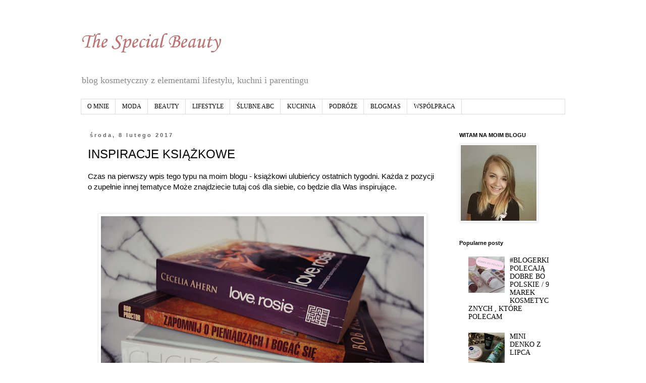

--- FILE ---
content_type: text/html; charset=UTF-8
request_url: https://thespecialbeauty.blogspot.com/2017/02/inspiracje-ksiazkowe.html
body_size: 13452
content:
<!DOCTYPE html>
<html class='v2' dir='ltr' lang='pl'>
<head>
<link href='https://www.blogger.com/static/v1/widgets/335934321-css_bundle_v2.css' rel='stylesheet' type='text/css'/>
<meta content='width=1100' name='viewport'/>
<meta content='text/html; charset=UTF-8' http-equiv='Content-Type'/>
<meta content='blogger' name='generator'/>
<link href='https://thespecialbeauty.blogspot.com/favicon.ico' rel='icon' type='image/x-icon'/>
<link href='http://thespecialbeauty.blogspot.com/2017/02/inspiracje-ksiazkowe.html' rel='canonical'/>
<link rel="alternate" type="application/atom+xml" title="                           The Special Beauty  - Atom" href="https://thespecialbeauty.blogspot.com/feeds/posts/default" />
<link rel="alternate" type="application/rss+xml" title="                           The Special Beauty  - RSS" href="https://thespecialbeauty.blogspot.com/feeds/posts/default?alt=rss" />
<link rel="service.post" type="application/atom+xml" title="                           The Special Beauty  - Atom" href="https://www.blogger.com/feeds/3360543253599611548/posts/default" />

<link rel="alternate" type="application/atom+xml" title="                           The Special Beauty  - Atom" href="https://thespecialbeauty.blogspot.com/feeds/4790098903322370409/comments/default" />
<!--Can't find substitution for tag [blog.ieCssRetrofitLinks]-->
<link href='https://blogger.googleusercontent.com/img/b/R29vZ2xl/AVvXsEh_COs0pN8ZTx-3FK1NdSttJ-Qz407HkEMmPzBB8dMroE9e18gw3XtdYPz68F25JveVZKImN8wZbvzSVRqoAsNflfFpg6exV1Rm-dJkL9Ny4T9U-4yr4ayT0gZFkWGPjSMLCGX5H0uW9So/s640/copy1.JPG' rel='image_src'/>
<meta content='książki, inspiracje książkowe' name='description'/>
<meta content='http://thespecialbeauty.blogspot.com/2017/02/inspiracje-ksiazkowe.html' property='og:url'/>
<meta content='INSPIRACJE KSIĄŻKOWE ' property='og:title'/>
<meta content='książki, inspiracje książkowe' property='og:description'/>
<meta content='https://blogger.googleusercontent.com/img/b/R29vZ2xl/AVvXsEh_COs0pN8ZTx-3FK1NdSttJ-Qz407HkEMmPzBB8dMroE9e18gw3XtdYPz68F25JveVZKImN8wZbvzSVRqoAsNflfFpg6exV1Rm-dJkL9Ny4T9U-4yr4ayT0gZFkWGPjSMLCGX5H0uW9So/w1200-h630-p-k-no-nu/copy1.JPG' property='og:image'/>
<title>                           The Special Beauty : INSPIRACJE KSIĄŻKOWE </title>
<style type='text/css'>@font-face{font-family:'Corsiva';font-style:normal;font-weight:400;font-display:swap;src:url(//fonts.gstatic.com/l/font?kit=zOL84pjBmb1Z8oKb8rCr7O5Gs-A&skey=b9a50c359455acd3&v=v20)format('woff2');unicode-range:U+0000-00FF,U+0131,U+0152-0153,U+02BB-02BC,U+02C6,U+02DA,U+02DC,U+0304,U+0308,U+0329,U+2000-206F,U+20AC,U+2122,U+2191,U+2193,U+2212,U+2215,U+FEFF,U+FFFD;}</style>
<style id='page-skin-1' type='text/css'><!--
/*
-----------------------------------------------
Blogger Template Style
Name:     Simple
Designer: Blogger
URL:      www.blogger.com
----------------------------------------------- */
/* Content
----------------------------------------------- */
body {
font: normal normal 14px 'Times New Roman', Times, FreeSerif, serif;
color: #000000;
background: #ffffff none repeat scroll top left;
padding: 0 0 0 0;
}
html body .region-inner {
min-width: 0;
max-width: 100%;
width: auto;
}
h2 {
font-size: 22px;
}
a:link {
text-decoration:none;
color: #000000;
}
a:visited {
text-decoration:none;
color: #888888;
}
a:hover {
text-decoration:underline;
color: #666666;
}
.body-fauxcolumn-outer .fauxcolumn-inner {
background: transparent none repeat scroll top left;
_background-image: none;
}
.body-fauxcolumn-outer .cap-top {
position: absolute;
z-index: 1;
height: 400px;
width: 100%;
}
.body-fauxcolumn-outer .cap-top .cap-left {
width: 100%;
background: transparent none repeat-x scroll top left;
_background-image: none;
}
.content-outer {
-moz-box-shadow: 0 0 0 rgba(0, 0, 0, .15);
-webkit-box-shadow: 0 0 0 rgba(0, 0, 0, .15);
-goog-ms-box-shadow: 0 0 0 #333333;
box-shadow: 0 0 0 rgba(0, 0, 0, .15);
margin-bottom: 1px;
}
.content-inner {
padding: 10px 40px;
}
.content-inner {
background-color: #ffffff;
}
/* Header
----------------------------------------------- */
.header-outer {
background: #ffffff none repeat-x scroll 0 -400px;
_background-image: none;
}
.Header h1 {
font: normal normal 40px Corsiva;
color: #c17070;
text-shadow: 0 0 0 rgba(0, 0, 0, .2);
}
.Header h1 a {
color: #c17070;
}
.Header .description {
font-size: 18px;
color: #888888;
}
.header-inner .Header .titlewrapper {
padding: 22px 0;
}
.header-inner .Header .descriptionwrapper {
padding: 0 0;
}
/* Tabs
----------------------------------------------- */
.tabs-inner .section:first-child {
border-top: 0 solid #dddddd;
}
.tabs-inner .section:first-child ul {
margin-top: -1px;
border-top: 1px solid #dddddd;
border-left: 1px solid #dddddd;
border-right: 1px solid #dddddd;
}
.tabs-inner .widget ul {
background: #ffffff none repeat-x scroll 0 -800px;
_background-image: none;
border-bottom: 1px solid #dddddd;
margin-top: 0;
margin-left: -30px;
margin-right: -30px;
}
.tabs-inner .widget li a {
display: inline-block;
padding: .6em 1em;
font: normal normal 12px 'Times New Roman', Times, FreeSerif, serif;
color: #000000;
border-left: 1px solid #ffffff;
border-right: 1px solid #dddddd;
}
.tabs-inner .widget li:first-child a {
border-left: none;
}
.tabs-inner .widget li.selected a, .tabs-inner .widget li a:hover {
color: #000000;
background-color: #ffffff;
text-decoration: none;
}
/* Columns
----------------------------------------------- */
.main-outer {
border-top: 0 solid transparent;
}
.fauxcolumn-left-outer .fauxcolumn-inner {
border-right: 1px solid transparent;
}
.fauxcolumn-right-outer .fauxcolumn-inner {
border-left: 1px solid transparent;
}
/* Headings
----------------------------------------------- */
div.widget > h2,
div.widget h2.title {
margin: 0 0 1em 0;
font: normal bold 11px 'Trebuchet MS',Trebuchet,Verdana,sans-serif;
color: #000000;
}
/* Widgets
----------------------------------------------- */
.widget .zippy {
color: #999999;
text-shadow: 2px 2px 1px rgba(0, 0, 0, .1);
}
.widget .popular-posts ul {
list-style: none;
}
/* Posts
----------------------------------------------- */
h2.date-header {
font: normal bold 11px Arial, Tahoma, Helvetica, FreeSans, sans-serif;
}
.date-header span {
background-color: #ffffff;
color: #666666;
padding: 0.4em;
letter-spacing: 3px;
margin: inherit;
}
.main-inner {
padding-top: 35px;
padding-bottom: 65px;
}
.main-inner .column-center-inner {
padding: 0 0;
}
.main-inner .column-center-inner .section {
margin: 0 1em;
}
.post {
margin: 0 0 45px 0;
}
h3.post-title, .comments h4 {
font: normal normal 24px 'Trebuchet MS',Trebuchet,Verdana,sans-serif;
margin: .75em 0 0;
}
.post-body {
font-size: 110%;
line-height: 1.4;
position: relative;
}
.post-body img, .post-body .tr-caption-container, .Profile img, .Image img,
.BlogList .item-thumbnail img {
padding: 2px;
background: #ffffff;
border: 1px solid #eeeeee;
-moz-box-shadow: 1px 1px 5px rgba(0, 0, 0, .1);
-webkit-box-shadow: 1px 1px 5px rgba(0, 0, 0, .1);
box-shadow: 1px 1px 5px rgba(0, 0, 0, .1);
}
.post-body img, .post-body .tr-caption-container {
padding: 5px;
}
.post-body .tr-caption-container {
color: #000000;
}
.post-body .tr-caption-container img {
padding: 0;
background: transparent;
border: none;
-moz-box-shadow: 0 0 0 rgba(0, 0, 0, .1);
-webkit-box-shadow: 0 0 0 rgba(0, 0, 0, .1);
box-shadow: 0 0 0 rgba(0, 0, 0, .1);
}
.post-header {
margin: 0 0 1.5em;
line-height: 1.6;
font-size: 90%;
}
.post-footer {
margin: 20px -2px 0;
padding: 5px 10px;
color: #666666;
background-color: #eeeeee;
border-bottom: 1px solid #eeeeee;
line-height: 1.6;
font-size: 90%;
}
#comments .comment-author {
padding-top: 1.5em;
border-top: 1px solid transparent;
background-position: 0 1.5em;
}
#comments .comment-author:first-child {
padding-top: 0;
border-top: none;
}
.avatar-image-container {
margin: .2em 0 0;
}
#comments .avatar-image-container img {
border: 1px solid #eeeeee;
}
/* Comments
----------------------------------------------- */
.comments .comments-content .icon.blog-author {
background-repeat: no-repeat;
background-image: url([data-uri]);
}
.comments .comments-content .loadmore a {
border-top: 1px solid #999999;
border-bottom: 1px solid #999999;
}
.comments .comment-thread.inline-thread {
background-color: #eeeeee;
}
.comments .continue {
border-top: 2px solid #999999;
}
/* Accents
---------------------------------------------- */
.section-columns td.columns-cell {
border-left: 1px solid transparent;
}
.blog-pager {
background: transparent url(https://resources.blogblog.com/blogblog/data/1kt/simple/paging_dot.png) repeat-x scroll top center;
}
.blog-pager-older-link, .home-link,
.blog-pager-newer-link {
background-color: #ffffff;
padding: 5px;
}
.footer-outer {
border-top: 1px dashed #bbbbbb;
}
/* Mobile
----------------------------------------------- */
body.mobile  {
background-size: auto;
}
.mobile .body-fauxcolumn-outer {
background: transparent none repeat scroll top left;
}
.mobile .body-fauxcolumn-outer .cap-top {
background-size: 100% auto;
}
.mobile .content-outer {
-webkit-box-shadow: 0 0 3px rgba(0, 0, 0, .15);
box-shadow: 0 0 3px rgba(0, 0, 0, .15);
}
.mobile .tabs-inner .widget ul {
margin-left: 0;
margin-right: 0;
}
.mobile .post {
margin: 0;
}
.mobile .main-inner .column-center-inner .section {
margin: 0;
}
.mobile .date-header span {
padding: 0.1em 10px;
margin: 0 -10px;
}
.mobile h3.post-title {
margin: 0;
}
.mobile .blog-pager {
background: transparent none no-repeat scroll top center;
}
.mobile .footer-outer {
border-top: none;
}
.mobile .main-inner, .mobile .footer-inner {
background-color: #ffffff;
}
.mobile-index-contents {
color: #000000;
}
.mobile-link-button {
background-color: #000000;
}
.mobile-link-button a:link, .mobile-link-button a:visited {
color: #ffffff;
}
.mobile .tabs-inner .section:first-child {
border-top: none;
}
.mobile .tabs-inner .PageList .widget-content {
background-color: #ffffff;
color: #000000;
border-top: 1px solid #dddddd;
border-bottom: 1px solid #dddddd;
}
.mobile .tabs-inner .PageList .widget-content .pagelist-arrow {
border-left: 1px solid #dddddd;
}

--></style>
<style id='template-skin-1' type='text/css'><!--
body {
min-width: 1040px;
}
.content-outer, .content-fauxcolumn-outer, .region-inner {
min-width: 1040px;
max-width: 1040px;
_width: 1040px;
}
.main-inner .columns {
padding-left: 0px;
padding-right: 240px;
}
.main-inner .fauxcolumn-center-outer {
left: 0px;
right: 240px;
/* IE6 does not respect left and right together */
_width: expression(this.parentNode.offsetWidth -
parseInt("0px") -
parseInt("240px") + 'px');
}
.main-inner .fauxcolumn-left-outer {
width: 0px;
}
.main-inner .fauxcolumn-right-outer {
width: 240px;
}
.main-inner .column-left-outer {
width: 0px;
right: 100%;
margin-left: -0px;
}
.main-inner .column-right-outer {
width: 240px;
margin-right: -240px;
}
#layout {
min-width: 0;
}
#layout .content-outer {
min-width: 0;
width: 800px;
}
#layout .region-inner {
min-width: 0;
width: auto;
}
body#layout div.add_widget {
padding: 8px;
}
body#layout div.add_widget a {
margin-left: 32px;
}
--></style>
<link href='https://www.blogger.com/dyn-css/authorization.css?targetBlogID=3360543253599611548&amp;zx=60a1ca2c-adbb-4c71-afbb-1dca738f3eac' media='none' onload='if(media!=&#39;all&#39;)media=&#39;all&#39;' rel='stylesheet'/><noscript><link href='https://www.blogger.com/dyn-css/authorization.css?targetBlogID=3360543253599611548&amp;zx=60a1ca2c-adbb-4c71-afbb-1dca738f3eac' rel='stylesheet'/></noscript>
<meta name='google-adsense-platform-account' content='ca-host-pub-1556223355139109'/>
<meta name='google-adsense-platform-domain' content='blogspot.com'/>

</head>
<body class='loading variant-simplysimple'>
<div class='navbar no-items section' id='navbar' name='Pasek nawigacyjny'>
</div>
<div class='body-fauxcolumns'>
<div class='fauxcolumn-outer body-fauxcolumn-outer'>
<div class='cap-top'>
<div class='cap-left'></div>
<div class='cap-right'></div>
</div>
<div class='fauxborder-left'>
<div class='fauxborder-right'></div>
<div class='fauxcolumn-inner'>
</div>
</div>
<div class='cap-bottom'>
<div class='cap-left'></div>
<div class='cap-right'></div>
</div>
</div>
</div>
<div class='content'>
<div class='content-fauxcolumns'>
<div class='fauxcolumn-outer content-fauxcolumn-outer'>
<div class='cap-top'>
<div class='cap-left'></div>
<div class='cap-right'></div>
</div>
<div class='fauxborder-left'>
<div class='fauxborder-right'></div>
<div class='fauxcolumn-inner'>
</div>
</div>
<div class='cap-bottom'>
<div class='cap-left'></div>
<div class='cap-right'></div>
</div>
</div>
</div>
<div class='content-outer'>
<div class='content-cap-top cap-top'>
<div class='cap-left'></div>
<div class='cap-right'></div>
</div>
<div class='fauxborder-left content-fauxborder-left'>
<div class='fauxborder-right content-fauxborder-right'></div>
<div class='content-inner'>
<header>
<div class='header-outer'>
<div class='header-cap-top cap-top'>
<div class='cap-left'></div>
<div class='cap-right'></div>
</div>
<div class='fauxborder-left header-fauxborder-left'>
<div class='fauxborder-right header-fauxborder-right'></div>
<div class='region-inner header-inner'>
<div class='header section' id='header' name='Nagłówek'><div class='widget Header' data-version='1' id='Header1'>
<div id='header-inner'>
<div class='titlewrapper'>
<h1 class='title'>
<a href='https://thespecialbeauty.blogspot.com/'>
                           The Special Beauty 
</a>
</h1>
</div>
<div class='descriptionwrapper'>
<p class='description'><span>blog kosmetyczny z elementami lifestylu, kuchni i parentingu</span></p>
</div>
</div>
</div></div>
</div>
</div>
<div class='header-cap-bottom cap-bottom'>
<div class='cap-left'></div>
<div class='cap-right'></div>
</div>
</div>
</header>
<div class='tabs-outer'>
<div class='tabs-cap-top cap-top'>
<div class='cap-left'></div>
<div class='cap-right'></div>
</div>
<div class='fauxborder-left tabs-fauxborder-left'>
<div class='fauxborder-right tabs-fauxborder-right'></div>
<div class='region-inner tabs-inner'>
<div class='tabs section' id='crosscol' name='Wszystkie kolumny'><div class='widget PageList' data-version='1' id='PageList1'>
<h2>Strony</h2>
<div class='widget-content'>
<ul>
<li>
<a href='https://thespecialbeauty.blogspot.com/p/o-mnie.html'>O MNIE</a>
</li>
<li>
<a href='http://thespecialbeauty.blogspot.com/search/label/MODA'>MODA</a>
</li>
<li>
<a href='http://thespecialbeauty.blogspot.com/search/label/beauty'>BEAUTY</a>
</li>
<li>
<a href='http://thespecialbeauty.blogspot.com/search/label/LIFESTYLE'>LIFESTYLE</a>
</li>
<li>
<a href='http://thespecialbeauty.blogspot.com/search/label/%C5%9ALUBNE%20ABC'>ŚLUBNE ABC</a>
</li>
<li>
<a href='http://thespecialbeauty.blogspot.com/search/label/KUCHNIA'>KUCHNIA</a>
</li>
<li>
<a href='http://thespecialbeauty.blogspot.com/search/label/PODR%C3%93%C5%BBE'>PODRÓŻE</a>
</li>
<li>
<a href='http://thespecialbeauty.blogspot.com/search/label/BLOGMAS'>BLOGMAS</a>
</li>
<li>
<a href='https://thespecialbeauty.blogspot.com/p/kontakt_30.html'>WSPÓŁPRACA</a>
</li>
</ul>
<div class='clear'></div>
</div>
</div></div>
<div class='tabs no-items section' id='crosscol-overflow' name='Cross-Column 2'></div>
</div>
</div>
<div class='tabs-cap-bottom cap-bottom'>
<div class='cap-left'></div>
<div class='cap-right'></div>
</div>
</div>
<div class='main-outer'>
<div class='main-cap-top cap-top'>
<div class='cap-left'></div>
<div class='cap-right'></div>
</div>
<div class='fauxborder-left main-fauxborder-left'>
<div class='fauxborder-right main-fauxborder-right'></div>
<div class='region-inner main-inner'>
<div class='columns fauxcolumns'>
<div class='fauxcolumn-outer fauxcolumn-center-outer'>
<div class='cap-top'>
<div class='cap-left'></div>
<div class='cap-right'></div>
</div>
<div class='fauxborder-left'>
<div class='fauxborder-right'></div>
<div class='fauxcolumn-inner'>
</div>
</div>
<div class='cap-bottom'>
<div class='cap-left'></div>
<div class='cap-right'></div>
</div>
</div>
<div class='fauxcolumn-outer fauxcolumn-left-outer'>
<div class='cap-top'>
<div class='cap-left'></div>
<div class='cap-right'></div>
</div>
<div class='fauxborder-left'>
<div class='fauxborder-right'></div>
<div class='fauxcolumn-inner'>
</div>
</div>
<div class='cap-bottom'>
<div class='cap-left'></div>
<div class='cap-right'></div>
</div>
</div>
<div class='fauxcolumn-outer fauxcolumn-right-outer'>
<div class='cap-top'>
<div class='cap-left'></div>
<div class='cap-right'></div>
</div>
<div class='fauxborder-left'>
<div class='fauxborder-right'></div>
<div class='fauxcolumn-inner'>
</div>
</div>
<div class='cap-bottom'>
<div class='cap-left'></div>
<div class='cap-right'></div>
</div>
</div>
<!-- corrects IE6 width calculation -->
<div class='columns-inner'>
<div class='column-center-outer'>
<div class='column-center-inner'>
<div class='main section' id='main' name='Główny'><div class='widget Blog' data-version='1' id='Blog1'>
<div class='blog-posts hfeed'>

          <div class="date-outer">
        
<h2 class='date-header'><span>środa, 8 lutego 2017</span></h2>

          <div class="date-posts">
        
<div class='post-outer'>
<div class='post hentry uncustomized-post-template' itemprop='blogPost' itemscope='itemscope' itemtype='http://schema.org/BlogPosting'>
<meta content='https://blogger.googleusercontent.com/img/b/R29vZ2xl/AVvXsEh_COs0pN8ZTx-3FK1NdSttJ-Qz407HkEMmPzBB8dMroE9e18gw3XtdYPz68F25JveVZKImN8wZbvzSVRqoAsNflfFpg6exV1Rm-dJkL9Ny4T9U-4yr4ayT0gZFkWGPjSMLCGX5H0uW9So/s640/copy1.JPG' itemprop='image_url'/>
<meta content='3360543253599611548' itemprop='blogId'/>
<meta content='4790098903322370409' itemprop='postId'/>
<a name='4790098903322370409'></a>
<h3 class='post-title entry-title' itemprop='name'>
INSPIRACJE KSIĄŻKOWE 
</h3>
<div class='post-header'>
<div class='post-header-line-1'></div>
</div>
<div class='post-body entry-content' id='post-body-4790098903322370409' itemprop='articleBody'>
<span style="font-family: &quot;trebuchet ms&quot; , sans-serif;">Czas na pierwszy wpis tego typu na moim blogu - książkowi ulubieńcy ostatnich tygodni. Każda z pozycji o zupełnie innej tematyce Może znajdziecie tutaj coś dla siebie, co będzie dla Was inspirujące.</span><br />
<span style="font-family: &quot;trebuchet ms&quot; , sans-serif;"><br /></span>
<br />
<div class="separator" style="clear: both; text-align: center;">
<a href="https://blogger.googleusercontent.com/img/b/R29vZ2xl/AVvXsEh_COs0pN8ZTx-3FK1NdSttJ-Qz407HkEMmPzBB8dMroE9e18gw3XtdYPz68F25JveVZKImN8wZbvzSVRqoAsNflfFpg6exV1Rm-dJkL9Ny4T9U-4yr4ayT0gZFkWGPjSMLCGX5H0uW9So/s1600/copy1.JPG" imageanchor="1" style="margin-left: 1em; margin-right: 1em;"><img border="0" height="427" src="https://blogger.googleusercontent.com/img/b/R29vZ2xl/AVvXsEh_COs0pN8ZTx-3FK1NdSttJ-Qz407HkEMmPzBB8dMroE9e18gw3XtdYPz68F25JveVZKImN8wZbvzSVRqoAsNflfFpg6exV1Rm-dJkL9Ny4T9U-4yr4ayT0gZFkWGPjSMLCGX5H0uW9So/s640/copy1.JPG" width="640" /></a></div>
<br />
<a name="more"></a><span style="font-family: &quot;trebuchet ms&quot; , sans-serif;"><br /></span>
<br />
<ul>
<li><span style="font-family: &quot;trebuchet ms&quot; , sans-serif;"><b>Love, Rosie -Cecelia Ahern&nbsp;</b></span></li>
</ul>
<br />
<span style="font-family: &quot;trebuchet ms&quot; , sans-serif;">Nie jest typową powieścią w formie narracyjnej. To książka, która składa się z listów, smsów, czatów, zaproszeń i e-maili. Nie każdemu ta forma może jednak przypaść do gustu. Jest to opowieść o przyjaźni damsko-męskiej - pomiędzy Rosie a Alexem, którzy mają wielkie marzenia od dzieciństwa i wspólne plany na przyszłość. Jak to w życiu bywa, los lubi płatać nam figle. Jak kończy się ta historia ? I czy naprawdę istnieje prawdziwa przyjaźń między kobietą a mężczyzną? Tego Wam nie powiem, ale jeśli lubicie miłosne powieści, pełne nieoczekiwanych zdarzeń - koniecznie przeczytajcie.</span><br />
<div class="separator" style="clear: both; text-align: center;">
<a href="https://blogger.googleusercontent.com/img/b/R29vZ2xl/AVvXsEinygSlSVbjK_-1AtiuXAL2QwOWY7md6HkjsDusEiHsM0Pul3eIYUrjKR68PAKRsd1P-ugTjSLEOIR2wlgdm66mlEnj1-6fz90rjN68Y2JiCBP1zvriYbCMwY8BOYqZaxDKe_x21I2bTIc/s1600/copu11.JPG" imageanchor="1" style="margin-left: 1em; margin-right: 1em;"><img border="0" height="427" src="https://blogger.googleusercontent.com/img/b/R29vZ2xl/AVvXsEinygSlSVbjK_-1AtiuXAL2QwOWY7md6HkjsDusEiHsM0Pul3eIYUrjKR68PAKRsd1P-ugTjSLEOIR2wlgdm66mlEnj1-6fz90rjN68Y2JiCBP1zvriYbCMwY8BOYqZaxDKe_x21I2bTIc/s640/copu11.JPG" width="640" /></a></div>
<span style="font-family: &quot;trebuchet ms&quot; , sans-serif;"><br /></span>
<span style="font-family: &quot;trebuchet ms&quot; , sans-serif;"><b><br /></b></span>
<br />
<div class="separator" style="clear: both; text-align: center;">
<a href="https://blogger.googleusercontent.com/img/b/R29vZ2xl/AVvXsEiFvxu3MKL23dN34U-NB3A8Tv47kSla6b5hqbz9P8LexIYnksPFCv6hsmWxUZHrkBkna_vTdxzHFrp2bOsHhd3qK4cWp3LBTnILFfY7yWsQUPnBrWPogJ_Zzc2uAQlwIGKrKPwAt9foDuY/s1600/copy2.JPG" imageanchor="1" style="margin-left: 1em; margin-right: 1em;"><img border="0" height="427" src="https://blogger.googleusercontent.com/img/b/R29vZ2xl/AVvXsEiFvxu3MKL23dN34U-NB3A8Tv47kSla6b5hqbz9P8LexIYnksPFCv6hsmWxUZHrkBkna_vTdxzHFrp2bOsHhd3qK4cWp3LBTnILFfY7yWsQUPnBrWPogJ_Zzc2uAQlwIGKrKPwAt9foDuY/s640/copy2.JPG" width="640" /></a></div>
<span style="font-family: &quot;trebuchet ms&quot; , sans-serif;"><b><br /></b></span>
<span style="font-family: &quot;trebuchet ms&quot; , sans-serif;"><b><br /></b></span>
<br />
<ul>
<li><span style="font-family: &quot;trebuchet ms&quot; , sans-serif;"><b>Chcieć mniej minimalizm w praktyce - Katarzyna Kędzierska</b></span></li>
</ul>
<br />
<span style="font-family: &quot;trebuchet ms&quot; , sans-serif;">Czytając tytuł książki pomyślałam, że będzie to kolejna książka, która powie co kupić, a z czego zrezygnować - krok po kroku, abyśmy mogli być minimalistami. Ku mojemu zaskoczeniu było inaczej. Autorka pokazuje, ile marnujemy naszego cennego czasu na rzeczy i sprawy, które zupełnie nie są tego warte. Pokazuje nam, że mniej - znaczy więcej, bo mniej toksycznych relacji to więcej czasu dla siebie i najbliższych. Książka jak najbardziej godna uwagi .Polecam.</span><br />
<span style="font-family: &quot;trebuchet ms&quot; , sans-serif;"><br /></span>
<br />
<div class="separator" style="clear: both; text-align: center;">
<a href="https://blogger.googleusercontent.com/img/b/R29vZ2xl/AVvXsEgqSB6rfj-t29XdVTHAReSwomZmvusrdISnIZg4HCnGB1_9tDgw_pBB8uw1cuyYgXNYDMl3OyOOtK6ClxTAWAFJqJKueNFQQSwL7SEcITOzvIqFbTT5erEbNiY3XMpioT_gxuj7NfX5h34/s1600/copy10.JPG" imageanchor="1" style="margin-left: 1em; margin-right: 1em;"><img border="0" height="640" src="https://blogger.googleusercontent.com/img/b/R29vZ2xl/AVvXsEgqSB6rfj-t29XdVTHAReSwomZmvusrdISnIZg4HCnGB1_9tDgw_pBB8uw1cuyYgXNYDMl3OyOOtK6ClxTAWAFJqJKueNFQQSwL7SEcITOzvIqFbTT5erEbNiY3XMpioT_gxuj7NfX5h34/s640/copy10.JPG" width="428" /></a></div>
<span style="font-family: &quot;trebuchet ms&quot; , sans-serif;"><br /></span>
<br />
<div class="separator" style="clear: both; text-align: center;">
<a href="https://blogger.googleusercontent.com/img/b/R29vZ2xl/AVvXsEideLCXwIn40cbPuiyQHMxegWY64vZqAky-J0rZm2QgQAOfx8VjC9g1X27W9inTNP0QSOki8o-saub5ZkNCUrUe4Y83nvx-zbyEvnlhdwSlR0QTKkHx7BtSjFplglctrW-pdH9zzVuzQAI/s1600/copy6.JPG" imageanchor="1" style="margin-left: 1em; margin-right: 1em;"><img border="0" height="427" src="https://blogger.googleusercontent.com/img/b/R29vZ2xl/AVvXsEideLCXwIn40cbPuiyQHMxegWY64vZqAky-J0rZm2QgQAOfx8VjC9g1X27W9inTNP0QSOki8o-saub5ZkNCUrUe4Y83nvx-zbyEvnlhdwSlR0QTKkHx7BtSjFplglctrW-pdH9zzVuzQAI/s640/copy6.JPG" width="640" /></a></div>
<span style="font-family: &quot;trebuchet ms&quot; , sans-serif;"><br /></span>
<br />
<ul>
<li><span style="font-family: &quot;trebuchet ms&quot; , sans-serif;"><b>Zapomnij o pieniądzach i bogać się -Bob Proctor&nbsp;</b></span></li>
</ul>
<br />
<span style="font-family: &quot;trebuchet ms&quot; , sans-serif;">Jeśli myślicie, że książka powie Wam, jak zarobić milion w miesiąc - to zdecydowanie po nią nie sięgajcie. Otrzymujemy tu realistyczne strategie dotyczące tego, jak porzucić błędne wzorce myślenia i destruktywne zachowania na rzecz tych właściwych, które mogą przynieść nam zysk. Znajdziemy tutaj również sensowne metody wyznaczania celów i wskazówki: jak pozbyć się wymówek, które marnują nasz rozwój. O ile wcześniej nie bardzo przepadałam za książkami tego typu, ta naprawdę bardzo przypadła mi do gustu i przeczytam ją jeszcze nie raz.&nbsp;</span><br />
<span style="font-family: &quot;trebuchet ms&quot; , sans-serif;"><br /></span>
<br />
<div class="separator" style="clear: both; text-align: center;">
<a href="https://blogger.googleusercontent.com/img/b/R29vZ2xl/AVvXsEgv2MztIAxY8Pbl3jNibuG6_Ts_FT9rY_Ms2bkfgUV6kwAqYKP0q_lBXMQTCaogtJp_up0MKU0woeU9kwwkjZbPAcJ0YDR_pV_B4ufmcyAnkWt9txTWERuXnqA8Nvcxw7HhsQnMDNmjm8o/s1600/copy5.JPG" imageanchor="1" style="margin-left: 1em; margin-right: 1em;"><img border="0" height="427" src="https://blogger.googleusercontent.com/img/b/R29vZ2xl/AVvXsEgv2MztIAxY8Pbl3jNibuG6_Ts_FT9rY_Ms2bkfgUV6kwAqYKP0q_lBXMQTCaogtJp_up0MKU0woeU9kwwkjZbPAcJ0YDR_pV_B4ufmcyAnkWt9txTWERuXnqA8Nvcxw7HhsQnMDNmjm8o/s640/copy5.JPG" width="640" /></a></div>
<div class="separator" style="clear: both; text-align: center;">
<br /></div>
<div class="separator" style="clear: both; text-align: center;">
<a href="https://blogger.googleusercontent.com/img/b/R29vZ2xl/AVvXsEjd2sE0cp42LxDAQZA75pNfMYhUMgIIu4TT3GuL0WuRjWJ1x_qLYBzs2ZFpls_GZ8dwDhAjoPLsEjlYXbPwzl_oQDSD2dAkHqUPbprEAwXIxKoh96vhzICcfCHluWfk26TNPzpcF6f6UnI/s1600/copy4.JPG" imageanchor="1" style="margin-left: 1em; margin-right: 1em;"><img border="0" height="427" src="https://blogger.googleusercontent.com/img/b/R29vZ2xl/AVvXsEjd2sE0cp42LxDAQZA75pNfMYhUMgIIu4TT3GuL0WuRjWJ1x_qLYBzs2ZFpls_GZ8dwDhAjoPLsEjlYXbPwzl_oQDSD2dAkHqUPbprEAwXIxKoh96vhzICcfCHluWfk26TNPzpcF6f6UnI/s640/copy4.JPG" width="640" /></a></div>
<div class="separator" style="clear: both; text-align: center;">
<br /></div>
<div class="separator" style="clear: both; text-align: center;">
<a href="https://blogger.googleusercontent.com/img/b/R29vZ2xl/AVvXsEhmzrSbZ16Cl4NSUWY8ZY3CJeweyscFI0Ekwjz6QMVgbgMijrQyLc-tzeN5LKlcXCoRckgLNFXvV-k0r1z9ztfd-6WZeo9QEDAhpYDaE8dmm83L8QzBbGgpVjNZHQD4ABMP513Ef56zcoU/s1600/copy7.JPG" imageanchor="1" style="margin-left: 1em; margin-right: 1em;"><img border="0" height="427" src="https://blogger.googleusercontent.com/img/b/R29vZ2xl/AVvXsEhmzrSbZ16Cl4NSUWY8ZY3CJeweyscFI0Ekwjz6QMVgbgMijrQyLc-tzeN5LKlcXCoRckgLNFXvV-k0r1z9ztfd-6WZeo9QEDAhpYDaE8dmm83L8QzBbGgpVjNZHQD4ABMP513Ef56zcoU/s640/copy7.JPG" width="640" /></a></div>
<div class="separator" style="clear: both; text-align: center;">
<br /></div>
<div class="separator" style="clear: both; text-align: center;">
<br /></div>
<div class="separator" style="clear: both; text-align: center;">
<br /></div>
<span style="font-family: &quot;trebuchet ms&quot; , sans-serif;"><br /></span>
<span style="font-family: &quot;trebuchet ms&quot; , sans-serif;"><br /></span>
<span style="font-family: &quot;trebuchet ms&quot; , sans-serif;"><b><br /></b></span>
<br />
<div style="text-align: center;">
<span style="font-family: &quot;trebuchet ms&quot; , sans-serif;"><b>A jakie Wy książki polecacie? Chętnie posłucham Waszych propozycji, co warto przeczytać &nbsp;;)</b></span></div>
<div style='clear: both;'></div>
</div>
<div class='post-footer'>
<div class='post-footer-line post-footer-line-1'>
<span class='post-author vcard'>
</span>
<span class='post-timestamp'>
o
<meta content='http://thespecialbeauty.blogspot.com/2017/02/inspiracje-ksiazkowe.html' itemprop='url'/>
<a class='timestamp-link' href='https://thespecialbeauty.blogspot.com/2017/02/inspiracje-ksiazkowe.html' rel='bookmark' title='permanent link'><abbr class='published' itemprop='datePublished' title='2017-02-08T14:36:00+01:00'>lutego 08, 2017</abbr></a>
</span>
<span class='post-comment-link'>
</span>
<span class='post-icons'>
<span class='item-control blog-admin pid-924867683'>
<a href='https://www.blogger.com/post-edit.g?blogID=3360543253599611548&postID=4790098903322370409&from=pencil' title='Edytuj post'>
<img alt='' class='icon-action' height='18' src='https://resources.blogblog.com/img/icon18_edit_allbkg.gif' width='18'/>
</a>
</span>
</span>
<div class='post-share-buttons goog-inline-block'>
<a class='goog-inline-block share-button sb-email' href='https://www.blogger.com/share-post.g?blogID=3360543253599611548&postID=4790098903322370409&target=email' target='_blank' title='Wyślij pocztą e-mail'><span class='share-button-link-text'>Wyślij pocztą e-mail</span></a><a class='goog-inline-block share-button sb-blog' href='https://www.blogger.com/share-post.g?blogID=3360543253599611548&postID=4790098903322370409&target=blog' onclick='window.open(this.href, "_blank", "height=270,width=475"); return false;' target='_blank' title='Wrzuć na bloga'><span class='share-button-link-text'>Wrzuć na bloga</span></a><a class='goog-inline-block share-button sb-twitter' href='https://www.blogger.com/share-post.g?blogID=3360543253599611548&postID=4790098903322370409&target=twitter' target='_blank' title='Udostępnij w X'><span class='share-button-link-text'>Udostępnij w X</span></a><a class='goog-inline-block share-button sb-facebook' href='https://www.blogger.com/share-post.g?blogID=3360543253599611548&postID=4790098903322370409&target=facebook' onclick='window.open(this.href, "_blank", "height=430,width=640"); return false;' target='_blank' title='Udostępnij w usłudze Facebook'><span class='share-button-link-text'>Udostępnij w usłudze Facebook</span></a><a class='goog-inline-block share-button sb-pinterest' href='https://www.blogger.com/share-post.g?blogID=3360543253599611548&postID=4790098903322370409&target=pinterest' target='_blank' title='Udostępnij w serwisie Pinterest'><span class='share-button-link-text'>Udostępnij w serwisie Pinterest</span></a>
</div>
</div>
<div class='post-footer-line post-footer-line-2'>
<span class='post-labels'>
Etykiety:
<a href='https://thespecialbeauty.blogspot.com/search/label/LIFESTYLE' rel='tag'>LIFESTYLE</a>
</span>
</div>
<div class='post-footer-line post-footer-line-3'>
<span class='post-location'>
</span>
</div>
</div>
</div>
<div class='comments' id='comments'>
<a name='comments'></a>
<h4>Brak komentarzy:</h4>
<div id='Blog1_comments-block-wrapper'>
<dl class='avatar-comment-indent' id='comments-block'>
</dl>
</div>
<p class='comment-footer'>
<div class='comment-form'>
<a name='comment-form'></a>
<h4 id='comment-post-message'>Prześlij komentarz</h4>
<p>
</p>
<a href='https://www.blogger.com/comment/frame/3360543253599611548?po=4790098903322370409&hl=pl&saa=85391&origin=https://thespecialbeauty.blogspot.com' id='comment-editor-src'></a>
<iframe allowtransparency='true' class='blogger-iframe-colorize blogger-comment-from-post' frameborder='0' height='410px' id='comment-editor' name='comment-editor' src='' width='100%'></iframe>
<script src='https://www.blogger.com/static/v1/jsbin/2830521187-comment_from_post_iframe.js' type='text/javascript'></script>
<script type='text/javascript'>
      BLOG_CMT_createIframe('https://www.blogger.com/rpc_relay.html');
    </script>
</div>
</p>
</div>
</div>

        </div></div>
      
</div>
<div class='blog-pager' id='blog-pager'>
<span id='blog-pager-newer-link'>
<a class='blog-pager-newer-link' href='https://thespecialbeauty.blogspot.com/2017/02/buble-kosmetyczne-1.html' id='Blog1_blog-pager-newer-link' title='Nowszy post'>Nowszy post</a>
</span>
<span id='blog-pager-older-link'>
<a class='blog-pager-older-link' href='https://thespecialbeauty.blogspot.com/2017/02/ulubiency-stycznia.html' id='Blog1_blog-pager-older-link' title='Starszy post'>Starszy post</a>
</span>
<a class='home-link' href='https://thespecialbeauty.blogspot.com/'>Strona główna</a>
</div>
<div class='clear'></div>
<div class='post-feeds'>
<div class='feed-links'>
Subskrybuj:
<a class='feed-link' href='https://thespecialbeauty.blogspot.com/feeds/4790098903322370409/comments/default' target='_blank' type='application/atom+xml'>Komentarze do posta (Atom)</a>
</div>
</div>
</div></div>
</div>
</div>
<div class='column-left-outer'>
<div class='column-left-inner'>
<aside>
</aside>
</div>
</div>
<div class='column-right-outer'>
<div class='column-right-inner'>
<aside>
<div class='sidebar section' id='sidebar-right-1'><div class='widget Image' data-version='1' id='Image1'>
<h2>WITAM NA MOIM BLOGU</h2>
<div class='widget-content'>
<img alt='WITAM NA MOIM BLOGU' height='150' id='Image1_img' src='https://blogger.googleusercontent.com/img/b/R29vZ2xl/AVvXsEj-60WfPxAs1GArNOvzCaZ-8CY6d0ambwBD2FiqcbU8Y_ih9QkRAUxBNxoRxfy27VT4BXUYIuDmP2dd_h-kfzbEz4YX1hVZNWmKGV89V6tLdPvbKe_w7G1onejid9UQKx6dCYCQ-1gyj2Q/s250/22159503_1451001471601627_4864864698325008384_n.jpg' width='150'/>
<br/>
</div>
<div class='clear'></div>
</div><div class='widget PopularPosts' data-version='1' id='PopularPosts1'>
<h2>Popularne posty</h2>
<div class='widget-content popular-posts'>
<ul>
<li>
<div class='item-thumbnail-only'>
<div class='item-thumbnail'>
<a href='https://thespecialbeauty.blogspot.com/2020/04/blogerkipolecaja-dobre-bo-polskie.html' target='_blank'>
<img alt='' border='0' src='https://blogger.googleusercontent.com/img/b/R29vZ2xl/AVvXsEiuU1COVM__akOm_RGQxYVOd1iURZIY-KrI9CbXmW7bJVqGmY49xlMG49TIMhDn0EX7Sv3pimzigNuGBCKmJvd5BT0VdOb1emzFngGKCGG2vIZIcoLV-do2hwflQyULR8tgpar_uQfd_94/w72-h72-p-k-no-nu/DOBRE+BO+POLSKIE.JPG'/>
</a>
</div>
<div class='item-title'><a href='https://thespecialbeauty.blogspot.com/2020/04/blogerkipolecaja-dobre-bo-polskie.html'>#BLOGERKIPOLECAJĄ DOBRE BO POLSKIE / 9 MAREK KOSMETYCZNYCH , KTÓRE POLECAM </a></div>
</div>
<div style='clear: both;'></div>
</li>
<li>
<div class='item-thumbnail-only'>
<div class='item-thumbnail'>
<a href='https://thespecialbeauty.blogspot.com/2020/08/mini-denko-z-lipca.html' target='_blank'>
<img alt='' border='0' src='https://blogger.googleusercontent.com/img/b/R29vZ2xl/AVvXsEhpxTq1KNSb4VuDNNcuIfyKqUqdI-FoYDHsHUQ4XBqf5LMt5Sr4L3B3IKc3E1lapVga6eLfn0-Q3P50sUXk3eAgolTlMsdWjeUFbWDJxrPn8nYO5L5mwQh1-RUiBcD5fziOjHb6SjAgDgA/w72-h72-p-k-no-nu/denko.jpg'/>
</a>
</div>
<div class='item-title'><a href='https://thespecialbeauty.blogspot.com/2020/08/mini-denko-z-lipca.html'>MINI DENKO Z LIPCA</a></div>
</div>
<div style='clear: both;'></div>
</li>
<li>
<div class='item-thumbnail-only'>
<div class='item-thumbnail'>
<a href='https://thespecialbeauty.blogspot.com/2017/10/ksiazki-na-jesien.html' target='_blank'>
<img alt='' border='0' src='https://blogger.googleusercontent.com/img/b/R29vZ2xl/AVvXsEg8EcJ_v9F22hrzDWOx7-sus2yjwrswJ7jjMZriUcNEEnDhAXNTEYMOqCYbR-SmVpJTGpH9z4le2TW2zRHB3XJtFG_ANkn3AKaSQ4f1ZFvqsREyPsqaBmbLZTPgn6MBOM1SyEwqZghZf0k/w72-h72-p-k-no-nu/P1010804COPY.JPG'/>
</a>
</div>
<div class='item-title'><a href='https://thespecialbeauty.blogspot.com/2017/10/ksiazki-na-jesien.html'>KSIĄŻKI NA JESIEŃ!</a></div>
</div>
<div style='clear: both;'></div>
</li>
</ul>
<div class='clear'></div>
</div>
</div><div class='widget BlogArchive' data-version='1' id='BlogArchive1'>
<h2>Archiwum bloga</h2>
<div class='widget-content'>
<div id='ArchiveList'>
<div id='BlogArchive1_ArchiveList'>
<ul class='hierarchy'>
<li class='archivedate collapsed'>
<a class='toggle' href='javascript:void(0)'>
<span class='zippy'>

        &#9658;&#160;
      
</span>
</a>
<a class='post-count-link' href='https://thespecialbeauty.blogspot.com/2021/'>
2021
</a>
<span class='post-count' dir='ltr'>(88)</span>
<ul class='hierarchy'>
<li class='archivedate collapsed'>
<a class='post-count-link' href='https://thespecialbeauty.blogspot.com/2021/12/'>
grudnia 2021
</a>
<span class='post-count' dir='ltr'>(7)</span>
</li>
</ul>
<ul class='hierarchy'>
<li class='archivedate collapsed'>
<a class='post-count-link' href='https://thespecialbeauty.blogspot.com/2021/11/'>
listopada 2021
</a>
<span class='post-count' dir='ltr'>(7)</span>
</li>
</ul>
<ul class='hierarchy'>
<li class='archivedate collapsed'>
<a class='post-count-link' href='https://thespecialbeauty.blogspot.com/2021/10/'>
października 2021
</a>
<span class='post-count' dir='ltr'>(7)</span>
</li>
</ul>
<ul class='hierarchy'>
<li class='archivedate collapsed'>
<a class='post-count-link' href='https://thespecialbeauty.blogspot.com/2021/09/'>
września 2021
</a>
<span class='post-count' dir='ltr'>(4)</span>
</li>
</ul>
<ul class='hierarchy'>
<li class='archivedate collapsed'>
<a class='post-count-link' href='https://thespecialbeauty.blogspot.com/2021/08/'>
sierpnia 2021
</a>
<span class='post-count' dir='ltr'>(5)</span>
</li>
</ul>
<ul class='hierarchy'>
<li class='archivedate collapsed'>
<a class='post-count-link' href='https://thespecialbeauty.blogspot.com/2021/07/'>
lipca 2021
</a>
<span class='post-count' dir='ltr'>(8)</span>
</li>
</ul>
<ul class='hierarchy'>
<li class='archivedate collapsed'>
<a class='post-count-link' href='https://thespecialbeauty.blogspot.com/2021/06/'>
czerwca 2021
</a>
<span class='post-count' dir='ltr'>(7)</span>
</li>
</ul>
<ul class='hierarchy'>
<li class='archivedate collapsed'>
<a class='post-count-link' href='https://thespecialbeauty.blogspot.com/2021/05/'>
maja 2021
</a>
<span class='post-count' dir='ltr'>(9)</span>
</li>
</ul>
<ul class='hierarchy'>
<li class='archivedate collapsed'>
<a class='post-count-link' href='https://thespecialbeauty.blogspot.com/2021/04/'>
kwietnia 2021
</a>
<span class='post-count' dir='ltr'>(9)</span>
</li>
</ul>
<ul class='hierarchy'>
<li class='archivedate collapsed'>
<a class='post-count-link' href='https://thespecialbeauty.blogspot.com/2021/03/'>
marca 2021
</a>
<span class='post-count' dir='ltr'>(9)</span>
</li>
</ul>
<ul class='hierarchy'>
<li class='archivedate collapsed'>
<a class='post-count-link' href='https://thespecialbeauty.blogspot.com/2021/02/'>
lutego 2021
</a>
<span class='post-count' dir='ltr'>(8)</span>
</li>
</ul>
<ul class='hierarchy'>
<li class='archivedate collapsed'>
<a class='post-count-link' href='https://thespecialbeauty.blogspot.com/2021/01/'>
stycznia 2021
</a>
<span class='post-count' dir='ltr'>(8)</span>
</li>
</ul>
</li>
</ul>
<ul class='hierarchy'>
<li class='archivedate collapsed'>
<a class='toggle' href='javascript:void(0)'>
<span class='zippy'>

        &#9658;&#160;
      
</span>
</a>
<a class='post-count-link' href='https://thespecialbeauty.blogspot.com/2020/'>
2020
</a>
<span class='post-count' dir='ltr'>(108)</span>
<ul class='hierarchy'>
<li class='archivedate collapsed'>
<a class='post-count-link' href='https://thespecialbeauty.blogspot.com/2020/12/'>
grudnia 2020
</a>
<span class='post-count' dir='ltr'>(13)</span>
</li>
</ul>
<ul class='hierarchy'>
<li class='archivedate collapsed'>
<a class='post-count-link' href='https://thespecialbeauty.blogspot.com/2020/11/'>
listopada 2020
</a>
<span class='post-count' dir='ltr'>(9)</span>
</li>
</ul>
<ul class='hierarchy'>
<li class='archivedate collapsed'>
<a class='post-count-link' href='https://thespecialbeauty.blogspot.com/2020/10/'>
października 2020
</a>
<span class='post-count' dir='ltr'>(9)</span>
</li>
</ul>
<ul class='hierarchy'>
<li class='archivedate collapsed'>
<a class='post-count-link' href='https://thespecialbeauty.blogspot.com/2020/09/'>
września 2020
</a>
<span class='post-count' dir='ltr'>(8)</span>
</li>
</ul>
<ul class='hierarchy'>
<li class='archivedate collapsed'>
<a class='post-count-link' href='https://thespecialbeauty.blogspot.com/2020/08/'>
sierpnia 2020
</a>
<span class='post-count' dir='ltr'>(8)</span>
</li>
</ul>
<ul class='hierarchy'>
<li class='archivedate collapsed'>
<a class='post-count-link' href='https://thespecialbeauty.blogspot.com/2020/07/'>
lipca 2020
</a>
<span class='post-count' dir='ltr'>(9)</span>
</li>
</ul>
<ul class='hierarchy'>
<li class='archivedate collapsed'>
<a class='post-count-link' href='https://thespecialbeauty.blogspot.com/2020/06/'>
czerwca 2020
</a>
<span class='post-count' dir='ltr'>(9)</span>
</li>
</ul>
<ul class='hierarchy'>
<li class='archivedate collapsed'>
<a class='post-count-link' href='https://thespecialbeauty.blogspot.com/2020/05/'>
maja 2020
</a>
<span class='post-count' dir='ltr'>(8)</span>
</li>
</ul>
<ul class='hierarchy'>
<li class='archivedate collapsed'>
<a class='post-count-link' href='https://thespecialbeauty.blogspot.com/2020/04/'>
kwietnia 2020
</a>
<span class='post-count' dir='ltr'>(9)</span>
</li>
</ul>
<ul class='hierarchy'>
<li class='archivedate collapsed'>
<a class='post-count-link' href='https://thespecialbeauty.blogspot.com/2020/03/'>
marca 2020
</a>
<span class='post-count' dir='ltr'>(9)</span>
</li>
</ul>
<ul class='hierarchy'>
<li class='archivedate collapsed'>
<a class='post-count-link' href='https://thespecialbeauty.blogspot.com/2020/02/'>
lutego 2020
</a>
<span class='post-count' dir='ltr'>(8)</span>
</li>
</ul>
<ul class='hierarchy'>
<li class='archivedate collapsed'>
<a class='post-count-link' href='https://thespecialbeauty.blogspot.com/2020/01/'>
stycznia 2020
</a>
<span class='post-count' dir='ltr'>(9)</span>
</li>
</ul>
</li>
</ul>
<ul class='hierarchy'>
<li class='archivedate collapsed'>
<a class='toggle' href='javascript:void(0)'>
<span class='zippy'>

        &#9658;&#160;
      
</span>
</a>
<a class='post-count-link' href='https://thespecialbeauty.blogspot.com/2019/'>
2019
</a>
<span class='post-count' dir='ltr'>(106)</span>
<ul class='hierarchy'>
<li class='archivedate collapsed'>
<a class='post-count-link' href='https://thespecialbeauty.blogspot.com/2019/12/'>
grudnia 2019
</a>
<span class='post-count' dir='ltr'>(23)</span>
</li>
</ul>
<ul class='hierarchy'>
<li class='archivedate collapsed'>
<a class='post-count-link' href='https://thespecialbeauty.blogspot.com/2019/11/'>
listopada 2019
</a>
<span class='post-count' dir='ltr'>(8)</span>
</li>
</ul>
<ul class='hierarchy'>
<li class='archivedate collapsed'>
<a class='post-count-link' href='https://thespecialbeauty.blogspot.com/2019/10/'>
października 2019
</a>
<span class='post-count' dir='ltr'>(9)</span>
</li>
</ul>
<ul class='hierarchy'>
<li class='archivedate collapsed'>
<a class='post-count-link' href='https://thespecialbeauty.blogspot.com/2019/09/'>
września 2019
</a>
<span class='post-count' dir='ltr'>(8)</span>
</li>
</ul>
<ul class='hierarchy'>
<li class='archivedate collapsed'>
<a class='post-count-link' href='https://thespecialbeauty.blogspot.com/2019/08/'>
sierpnia 2019
</a>
<span class='post-count' dir='ltr'>(6)</span>
</li>
</ul>
<ul class='hierarchy'>
<li class='archivedate collapsed'>
<a class='post-count-link' href='https://thespecialbeauty.blogspot.com/2019/07/'>
lipca 2019
</a>
<span class='post-count' dir='ltr'>(5)</span>
</li>
</ul>
<ul class='hierarchy'>
<li class='archivedate collapsed'>
<a class='post-count-link' href='https://thespecialbeauty.blogspot.com/2019/06/'>
czerwca 2019
</a>
<span class='post-count' dir='ltr'>(8)</span>
</li>
</ul>
<ul class='hierarchy'>
<li class='archivedate collapsed'>
<a class='post-count-link' href='https://thespecialbeauty.blogspot.com/2019/05/'>
maja 2019
</a>
<span class='post-count' dir='ltr'>(9)</span>
</li>
</ul>
<ul class='hierarchy'>
<li class='archivedate collapsed'>
<a class='post-count-link' href='https://thespecialbeauty.blogspot.com/2019/04/'>
kwietnia 2019
</a>
<span class='post-count' dir='ltr'>(6)</span>
</li>
</ul>
<ul class='hierarchy'>
<li class='archivedate collapsed'>
<a class='post-count-link' href='https://thespecialbeauty.blogspot.com/2019/03/'>
marca 2019
</a>
<span class='post-count' dir='ltr'>(6)</span>
</li>
</ul>
<ul class='hierarchy'>
<li class='archivedate collapsed'>
<a class='post-count-link' href='https://thespecialbeauty.blogspot.com/2019/02/'>
lutego 2019
</a>
<span class='post-count' dir='ltr'>(8)</span>
</li>
</ul>
<ul class='hierarchy'>
<li class='archivedate collapsed'>
<a class='post-count-link' href='https://thespecialbeauty.blogspot.com/2019/01/'>
stycznia 2019
</a>
<span class='post-count' dir='ltr'>(10)</span>
</li>
</ul>
</li>
</ul>
<ul class='hierarchy'>
<li class='archivedate collapsed'>
<a class='toggle' href='javascript:void(0)'>
<span class='zippy'>

        &#9658;&#160;
      
</span>
</a>
<a class='post-count-link' href='https://thespecialbeauty.blogspot.com/2018/'>
2018
</a>
<span class='post-count' dir='ltr'>(115)</span>
<ul class='hierarchy'>
<li class='archivedate collapsed'>
<a class='post-count-link' href='https://thespecialbeauty.blogspot.com/2018/12/'>
grudnia 2018
</a>
<span class='post-count' dir='ltr'>(24)</span>
</li>
</ul>
<ul class='hierarchy'>
<li class='archivedate collapsed'>
<a class='post-count-link' href='https://thespecialbeauty.blogspot.com/2018/11/'>
listopada 2018
</a>
<span class='post-count' dir='ltr'>(8)</span>
</li>
</ul>
<ul class='hierarchy'>
<li class='archivedate collapsed'>
<a class='post-count-link' href='https://thespecialbeauty.blogspot.com/2018/10/'>
października 2018
</a>
<span class='post-count' dir='ltr'>(8)</span>
</li>
</ul>
<ul class='hierarchy'>
<li class='archivedate collapsed'>
<a class='post-count-link' href='https://thespecialbeauty.blogspot.com/2018/09/'>
września 2018
</a>
<span class='post-count' dir='ltr'>(9)</span>
</li>
</ul>
<ul class='hierarchy'>
<li class='archivedate collapsed'>
<a class='post-count-link' href='https://thespecialbeauty.blogspot.com/2018/08/'>
sierpnia 2018
</a>
<span class='post-count' dir='ltr'>(6)</span>
</li>
</ul>
<ul class='hierarchy'>
<li class='archivedate collapsed'>
<a class='post-count-link' href='https://thespecialbeauty.blogspot.com/2018/07/'>
lipca 2018
</a>
<span class='post-count' dir='ltr'>(3)</span>
</li>
</ul>
<ul class='hierarchy'>
<li class='archivedate collapsed'>
<a class='post-count-link' href='https://thespecialbeauty.blogspot.com/2018/06/'>
czerwca 2018
</a>
<span class='post-count' dir='ltr'>(10)</span>
</li>
</ul>
<ul class='hierarchy'>
<li class='archivedate collapsed'>
<a class='post-count-link' href='https://thespecialbeauty.blogspot.com/2018/05/'>
maja 2018
</a>
<span class='post-count' dir='ltr'>(8)</span>
</li>
</ul>
<ul class='hierarchy'>
<li class='archivedate collapsed'>
<a class='post-count-link' href='https://thespecialbeauty.blogspot.com/2018/04/'>
kwietnia 2018
</a>
<span class='post-count' dir='ltr'>(10)</span>
</li>
</ul>
<ul class='hierarchy'>
<li class='archivedate collapsed'>
<a class='post-count-link' href='https://thespecialbeauty.blogspot.com/2018/03/'>
marca 2018
</a>
<span class='post-count' dir='ltr'>(7)</span>
</li>
</ul>
<ul class='hierarchy'>
<li class='archivedate collapsed'>
<a class='post-count-link' href='https://thespecialbeauty.blogspot.com/2018/02/'>
lutego 2018
</a>
<span class='post-count' dir='ltr'>(10)</span>
</li>
</ul>
<ul class='hierarchy'>
<li class='archivedate collapsed'>
<a class='post-count-link' href='https://thespecialbeauty.blogspot.com/2018/01/'>
stycznia 2018
</a>
<span class='post-count' dir='ltr'>(12)</span>
</li>
</ul>
</li>
</ul>
<ul class='hierarchy'>
<li class='archivedate expanded'>
<a class='toggle' href='javascript:void(0)'>
<span class='zippy toggle-open'>

        &#9660;&#160;
      
</span>
</a>
<a class='post-count-link' href='https://thespecialbeauty.blogspot.com/2017/'>
2017
</a>
<span class='post-count' dir='ltr'>(117)</span>
<ul class='hierarchy'>
<li class='archivedate collapsed'>
<a class='post-count-link' href='https://thespecialbeauty.blogspot.com/2017/12/'>
grudnia 2017
</a>
<span class='post-count' dir='ltr'>(13)</span>
</li>
</ul>
<ul class='hierarchy'>
<li class='archivedate collapsed'>
<a class='post-count-link' href='https://thespecialbeauty.blogspot.com/2017/11/'>
listopada 2017
</a>
<span class='post-count' dir='ltr'>(10)</span>
</li>
</ul>
<ul class='hierarchy'>
<li class='archivedate collapsed'>
<a class='post-count-link' href='https://thespecialbeauty.blogspot.com/2017/10/'>
października 2017
</a>
<span class='post-count' dir='ltr'>(9)</span>
</li>
</ul>
<ul class='hierarchy'>
<li class='archivedate collapsed'>
<a class='post-count-link' href='https://thespecialbeauty.blogspot.com/2017/09/'>
września 2017
</a>
<span class='post-count' dir='ltr'>(11)</span>
</li>
</ul>
<ul class='hierarchy'>
<li class='archivedate collapsed'>
<a class='post-count-link' href='https://thespecialbeauty.blogspot.com/2017/08/'>
sierpnia 2017
</a>
<span class='post-count' dir='ltr'>(13)</span>
</li>
</ul>
<ul class='hierarchy'>
<li class='archivedate collapsed'>
<a class='post-count-link' href='https://thespecialbeauty.blogspot.com/2017/07/'>
lipca 2017
</a>
<span class='post-count' dir='ltr'>(12)</span>
</li>
</ul>
<ul class='hierarchy'>
<li class='archivedate collapsed'>
<a class='post-count-link' href='https://thespecialbeauty.blogspot.com/2017/06/'>
czerwca 2017
</a>
<span class='post-count' dir='ltr'>(10)</span>
</li>
</ul>
<ul class='hierarchy'>
<li class='archivedate collapsed'>
<a class='post-count-link' href='https://thespecialbeauty.blogspot.com/2017/05/'>
maja 2017
</a>
<span class='post-count' dir='ltr'>(13)</span>
</li>
</ul>
<ul class='hierarchy'>
<li class='archivedate collapsed'>
<a class='post-count-link' href='https://thespecialbeauty.blogspot.com/2017/04/'>
kwietnia 2017
</a>
<span class='post-count' dir='ltr'>(9)</span>
</li>
</ul>
<ul class='hierarchy'>
<li class='archivedate collapsed'>
<a class='post-count-link' href='https://thespecialbeauty.blogspot.com/2017/03/'>
marca 2017
</a>
<span class='post-count' dir='ltr'>(7)</span>
</li>
</ul>
<ul class='hierarchy'>
<li class='archivedate expanded'>
<a class='post-count-link' href='https://thespecialbeauty.blogspot.com/2017/02/'>
lutego 2017
</a>
<span class='post-count' dir='ltr'>(5)</span>
</li>
</ul>
<ul class='hierarchy'>
<li class='archivedate collapsed'>
<a class='post-count-link' href='https://thespecialbeauty.blogspot.com/2017/01/'>
stycznia 2017
</a>
<span class='post-count' dir='ltr'>(5)</span>
</li>
</ul>
</li>
</ul>
<ul class='hierarchy'>
<li class='archivedate collapsed'>
<a class='toggle' href='javascript:void(0)'>
<span class='zippy'>

        &#9658;&#160;
      
</span>
</a>
<a class='post-count-link' href='https://thespecialbeauty.blogspot.com/2016/'>
2016
</a>
<span class='post-count' dir='ltr'>(3)</span>
<ul class='hierarchy'>
<li class='archivedate collapsed'>
<a class='post-count-link' href='https://thespecialbeauty.blogspot.com/2016/12/'>
grudnia 2016
</a>
<span class='post-count' dir='ltr'>(3)</span>
</li>
</ul>
</li>
</ul>
</div>
</div>
<div class='clear'></div>
</div>
</div></div>
</aside>
</div>
</div>
</div>
<div style='clear: both'></div>
<!-- columns -->
</div>
<!-- main -->
</div>
</div>
<div class='main-cap-bottom cap-bottom'>
<div class='cap-left'></div>
<div class='cap-right'></div>
</div>
</div>
<footer>
<div class='footer-outer'>
<div class='footer-cap-top cap-top'>
<div class='cap-left'></div>
<div class='cap-right'></div>
</div>
<div class='fauxborder-left footer-fauxborder-left'>
<div class='fauxborder-right footer-fauxborder-right'></div>
<div class='region-inner footer-inner'>
<div class='foot section' id='footer-1'><div class='widget ReportAbuse' data-version='1' id='ReportAbuse1'>
<h3 class='title'>
<a class='report_abuse' href='https://www.blogger.com/go/report-abuse' rel='noopener nofollow' target='_blank'>
Zgłoś nadużycie
</a>
</h3>
</div></div>
<table border='0' cellpadding='0' cellspacing='0' class='section-columns columns-2'>
<tbody>
<tr>
<td class='first columns-cell'>
<div class='foot no-items section' id='footer-2-1'>
</div>
</td>
<td class='columns-cell'>
<div class='foot no-items section' id='footer-2-2'></div>
</td>
</tr>
</tbody>
</table>
<!-- outside of the include in order to lock Attribution widget -->
<div class='foot section' id='footer-3' name='Stopka'><div class='widget Attribution' data-version='1' id='Attribution1'>
<div class='widget-content' style='text-align: center;'>
Motyw Prosty. Obsługiwane przez usługę <a href='https://www.blogger.com' target='_blank'>Blogger</a>.
</div>
<div class='clear'></div>
</div><div class='widget Followers' data-version='1' id='Followers1'>
<div class='widget-content'>
<div id='Followers1-wrapper'>
<div style='margin-right:2px;'>
<div><script type="text/javascript" src="https://apis.google.com/js/platform.js"></script>
<div id="followers-iframe-container"></div>
<script type="text/javascript">
    window.followersIframe = null;
    function followersIframeOpen(url) {
      gapi.load("gapi.iframes", function() {
        if (gapi.iframes && gapi.iframes.getContext) {
          window.followersIframe = gapi.iframes.getContext().openChild({
            url: url,
            where: document.getElementById("followers-iframe-container"),
            messageHandlersFilter: gapi.iframes.CROSS_ORIGIN_IFRAMES_FILTER,
            messageHandlers: {
              '_ready': function(obj) {
                window.followersIframe.getIframeEl().height = obj.height;
              },
              'reset': function() {
                window.followersIframe.close();
                followersIframeOpen("https://www.blogger.com/followers/frame/3360543253599611548?colors\x3dCgt0cmFuc3BhcmVudBILdHJhbnNwYXJlbnQaByMwMDAwMDAiByMwMDAwMDAqByNmZmZmZmYyByMwMDAwMDA6ByMwMDAwMDBCByMwMDAwMDBKByM5OTk5OTlSByMwMDAwMDBaC3RyYW5zcGFyZW50\x26pageSize\x3d21\x26hl\x3dpl\x26origin\x3dhttps://thespecialbeauty.blogspot.com");
              },
              'open': function(url) {
                window.followersIframe.close();
                followersIframeOpen(url);
              }
            }
          });
        }
      });
    }
    followersIframeOpen("https://www.blogger.com/followers/frame/3360543253599611548?colors\x3dCgt0cmFuc3BhcmVudBILdHJhbnNwYXJlbnQaByMwMDAwMDAiByMwMDAwMDAqByNmZmZmZmYyByMwMDAwMDA6ByMwMDAwMDBCByMwMDAwMDBKByM5OTk5OTlSByMwMDAwMDBaC3RyYW5zcGFyZW50\x26pageSize\x3d21\x26hl\x3dpl\x26origin\x3dhttps://thespecialbeauty.blogspot.com");
  </script></div>
</div>
</div>
<div class='clear'></div>
</div>
</div></div>
</div>
</div>
<div class='footer-cap-bottom cap-bottom'>
<div class='cap-left'></div>
<div class='cap-right'></div>
</div>
</div>
</footer>
<!-- content -->
</div>
</div>
<div class='content-cap-bottom cap-bottom'>
<div class='cap-left'></div>
<div class='cap-right'></div>
</div>
</div>
</div>
<script type='text/javascript'>
    window.setTimeout(function() {
        document.body.className = document.body.className.replace('loading', '');
      }, 10);
  </script>

<script type="text/javascript" src="https://www.blogger.com/static/v1/widgets/2028843038-widgets.js"></script>
<script type='text/javascript'>
window['__wavt'] = 'AOuZoY6bwaEVJPWs3JPfEvZJJv9-KxVFzw:1769367955132';_WidgetManager._Init('//www.blogger.com/rearrange?blogID\x3d3360543253599611548','//thespecialbeauty.blogspot.com/2017/02/inspiracje-ksiazkowe.html','3360543253599611548');
_WidgetManager._SetDataContext([{'name': 'blog', 'data': {'blogId': '3360543253599611548', 'title': '                           The Special Beauty ', 'url': 'https://thespecialbeauty.blogspot.com/2017/02/inspiracje-ksiazkowe.html', 'canonicalUrl': 'http://thespecialbeauty.blogspot.com/2017/02/inspiracje-ksiazkowe.html', 'homepageUrl': 'https://thespecialbeauty.blogspot.com/', 'searchUrl': 'https://thespecialbeauty.blogspot.com/search', 'canonicalHomepageUrl': 'http://thespecialbeauty.blogspot.com/', 'blogspotFaviconUrl': 'https://thespecialbeauty.blogspot.com/favicon.ico', 'bloggerUrl': 'https://www.blogger.com', 'hasCustomDomain': false, 'httpsEnabled': true, 'enabledCommentProfileImages': true, 'gPlusViewType': 'FILTERED_POSTMOD', 'adultContent': false, 'analyticsAccountNumber': '', 'encoding': 'UTF-8', 'locale': 'pl', 'localeUnderscoreDelimited': 'pl', 'languageDirection': 'ltr', 'isPrivate': false, 'isMobile': false, 'isMobileRequest': false, 'mobileClass': '', 'isPrivateBlog': false, 'isDynamicViewsAvailable': true, 'feedLinks': '\x3clink rel\x3d\x22alternate\x22 type\x3d\x22application/atom+xml\x22 title\x3d\x22                           The Special Beauty  - Atom\x22 href\x3d\x22https://thespecialbeauty.blogspot.com/feeds/posts/default\x22 /\x3e\n\x3clink rel\x3d\x22alternate\x22 type\x3d\x22application/rss+xml\x22 title\x3d\x22                           The Special Beauty  - RSS\x22 href\x3d\x22https://thespecialbeauty.blogspot.com/feeds/posts/default?alt\x3drss\x22 /\x3e\n\x3clink rel\x3d\x22service.post\x22 type\x3d\x22application/atom+xml\x22 title\x3d\x22                           The Special Beauty  - Atom\x22 href\x3d\x22https://www.blogger.com/feeds/3360543253599611548/posts/default\x22 /\x3e\n\n\x3clink rel\x3d\x22alternate\x22 type\x3d\x22application/atom+xml\x22 title\x3d\x22                           The Special Beauty  - Atom\x22 href\x3d\x22https://thespecialbeauty.blogspot.com/feeds/4790098903322370409/comments/default\x22 /\x3e\n', 'meTag': '', 'adsenseHostId': 'ca-host-pub-1556223355139109', 'adsenseHasAds': false, 'adsenseAutoAds': false, 'boqCommentIframeForm': true, 'loginRedirectParam': '', 'view': '', 'dynamicViewsCommentsSrc': '//www.blogblog.com/dynamicviews/4224c15c4e7c9321/js/comments.js', 'dynamicViewsScriptSrc': '//www.blogblog.com/dynamicviews/6e0d22adcfa5abea', 'plusOneApiSrc': 'https://apis.google.com/js/platform.js', 'disableGComments': true, 'interstitialAccepted': false, 'sharing': {'platforms': [{'name': 'Pobierz link', 'key': 'link', 'shareMessage': 'Pobierz link', 'target': ''}, {'name': 'Facebook', 'key': 'facebook', 'shareMessage': 'Udost\u0119pnij w: Facebook', 'target': 'facebook'}, {'name': 'Wrzu\u0107 na bloga', 'key': 'blogThis', 'shareMessage': 'Wrzu\u0107 na bloga', 'target': 'blog'}, {'name': 'X', 'key': 'twitter', 'shareMessage': 'Udost\u0119pnij w: X', 'target': 'twitter'}, {'name': 'Pinterest', 'key': 'pinterest', 'shareMessage': 'Udost\u0119pnij w: Pinterest', 'target': 'pinterest'}, {'name': 'E-mail', 'key': 'email', 'shareMessage': 'E-mail', 'target': 'email'}], 'disableGooglePlus': true, 'googlePlusShareButtonWidth': 0, 'googlePlusBootstrap': '\x3cscript type\x3d\x22text/javascript\x22\x3ewindow.___gcfg \x3d {\x27lang\x27: \x27pl\x27};\x3c/script\x3e'}, 'hasCustomJumpLinkMessage': false, 'jumpLinkMessage': 'Czytaj wi\u0119cej', 'pageType': 'item', 'postId': '4790098903322370409', 'postImageThumbnailUrl': 'https://blogger.googleusercontent.com/img/b/R29vZ2xl/AVvXsEh_COs0pN8ZTx-3FK1NdSttJ-Qz407HkEMmPzBB8dMroE9e18gw3XtdYPz68F25JveVZKImN8wZbvzSVRqoAsNflfFpg6exV1Rm-dJkL9Ny4T9U-4yr4ayT0gZFkWGPjSMLCGX5H0uW9So/s72-c/copy1.JPG', 'postImageUrl': 'https://blogger.googleusercontent.com/img/b/R29vZ2xl/AVvXsEh_COs0pN8ZTx-3FK1NdSttJ-Qz407HkEMmPzBB8dMroE9e18gw3XtdYPz68F25JveVZKImN8wZbvzSVRqoAsNflfFpg6exV1Rm-dJkL9Ny4T9U-4yr4ayT0gZFkWGPjSMLCGX5H0uW9So/s640/copy1.JPG', 'pageName': 'INSPIRACJE KSI\u0104\u017bKOWE ', 'pageTitle': '                           The Special Beauty : INSPIRACJE KSI\u0104\u017bKOWE ', 'metaDescription': 'ksi\u0105\u017cki, inspiracje ksi\u0105\u017ckowe'}}, {'name': 'features', 'data': {}}, {'name': 'messages', 'data': {'edit': 'Edytuj', 'linkCopiedToClipboard': 'Link zosta\u0142 skopiowany do schowka.', 'ok': 'OK', 'postLink': 'Link do posta'}}, {'name': 'template', 'data': {'name': 'Simple', 'localizedName': 'Prosty', 'isResponsive': false, 'isAlternateRendering': false, 'isCustom': false, 'variant': 'simplysimple', 'variantId': 'simplysimple'}}, {'name': 'view', 'data': {'classic': {'name': 'classic', 'url': '?view\x3dclassic'}, 'flipcard': {'name': 'flipcard', 'url': '?view\x3dflipcard'}, 'magazine': {'name': 'magazine', 'url': '?view\x3dmagazine'}, 'mosaic': {'name': 'mosaic', 'url': '?view\x3dmosaic'}, 'sidebar': {'name': 'sidebar', 'url': '?view\x3dsidebar'}, 'snapshot': {'name': 'snapshot', 'url': '?view\x3dsnapshot'}, 'timeslide': {'name': 'timeslide', 'url': '?view\x3dtimeslide'}, 'isMobile': false, 'title': 'INSPIRACJE KSI\u0104\u017bKOWE ', 'description': 'ksi\u0105\u017cki, inspiracje ksi\u0105\u017ckowe', 'featuredImage': 'https://blogger.googleusercontent.com/img/b/R29vZ2xl/AVvXsEh_COs0pN8ZTx-3FK1NdSttJ-Qz407HkEMmPzBB8dMroE9e18gw3XtdYPz68F25JveVZKImN8wZbvzSVRqoAsNflfFpg6exV1Rm-dJkL9Ny4T9U-4yr4ayT0gZFkWGPjSMLCGX5H0uW9So/s640/copy1.JPG', 'url': 'https://thespecialbeauty.blogspot.com/2017/02/inspiracje-ksiazkowe.html', 'type': 'item', 'isSingleItem': true, 'isMultipleItems': false, 'isError': false, 'isPage': false, 'isPost': true, 'isHomepage': false, 'isArchive': false, 'isLabelSearch': false, 'postId': 4790098903322370409}}]);
_WidgetManager._RegisterWidget('_HeaderView', new _WidgetInfo('Header1', 'header', document.getElementById('Header1'), {}, 'displayModeFull'));
_WidgetManager._RegisterWidget('_PageListView', new _WidgetInfo('PageList1', 'crosscol', document.getElementById('PageList1'), {'title': 'Strony', 'links': [{'isCurrentPage': false, 'href': 'https://thespecialbeauty.blogspot.com/p/o-mnie.html', 'id': '7443645075049833620', 'title': 'O MNIE'}, {'isCurrentPage': false, 'href': 'http://thespecialbeauty.blogspot.com/search/label/MODA', 'title': 'MODA'}, {'isCurrentPage': false, 'href': 'http://thespecialbeauty.blogspot.com/search/label/beauty', 'title': 'BEAUTY'}, {'isCurrentPage': false, 'href': 'http://thespecialbeauty.blogspot.com/search/label/LIFESTYLE', 'title': 'LIFESTYLE'}, {'isCurrentPage': false, 'href': 'http://thespecialbeauty.blogspot.com/search/label/%C5%9ALUBNE%20ABC', 'title': '\u015aLUBNE ABC'}, {'isCurrentPage': false, 'href': 'http://thespecialbeauty.blogspot.com/search/label/KUCHNIA', 'title': 'KUCHNIA'}, {'isCurrentPage': false, 'href': 'http://thespecialbeauty.blogspot.com/search/label/PODR%C3%93%C5%BBE', 'title': 'PODR\xd3\u017bE'}, {'isCurrentPage': false, 'href': 'http://thespecialbeauty.blogspot.com/search/label/BLOGMAS', 'title': 'BLOGMAS'}, {'isCurrentPage': false, 'href': 'https://thespecialbeauty.blogspot.com/p/kontakt_30.html', 'id': '2377715849618781228', 'title': 'WSP\xd3\u0141PRACA'}], 'mobile': false, 'showPlaceholder': true, 'hasCurrentPage': false}, 'displayModeFull'));
_WidgetManager._RegisterWidget('_BlogView', new _WidgetInfo('Blog1', 'main', document.getElementById('Blog1'), {'cmtInteractionsEnabled': false, 'lightboxEnabled': true, 'lightboxModuleUrl': 'https://www.blogger.com/static/v1/jsbin/101931289-lbx__pl.js', 'lightboxCssUrl': 'https://www.blogger.com/static/v1/v-css/828616780-lightbox_bundle.css'}, 'displayModeFull'));
_WidgetManager._RegisterWidget('_ImageView', new _WidgetInfo('Image1', 'sidebar-right-1', document.getElementById('Image1'), {'resize': true}, 'displayModeFull'));
_WidgetManager._RegisterWidget('_PopularPostsView', new _WidgetInfo('PopularPosts1', 'sidebar-right-1', document.getElementById('PopularPosts1'), {}, 'displayModeFull'));
_WidgetManager._RegisterWidget('_BlogArchiveView', new _WidgetInfo('BlogArchive1', 'sidebar-right-1', document.getElementById('BlogArchive1'), {'languageDirection': 'ltr', 'loadingMessage': '\u0141aduj\u0119\x26hellip;'}, 'displayModeFull'));
_WidgetManager._RegisterWidget('_ReportAbuseView', new _WidgetInfo('ReportAbuse1', 'footer-1', document.getElementById('ReportAbuse1'), {}, 'displayModeFull'));
_WidgetManager._RegisterWidget('_AttributionView', new _WidgetInfo('Attribution1', 'footer-3', document.getElementById('Attribution1'), {}, 'displayModeFull'));
_WidgetManager._RegisterWidget('_FollowersView', new _WidgetInfo('Followers1', 'footer-3', document.getElementById('Followers1'), {}, 'displayModeFull'));
</script>
</body>
</html>